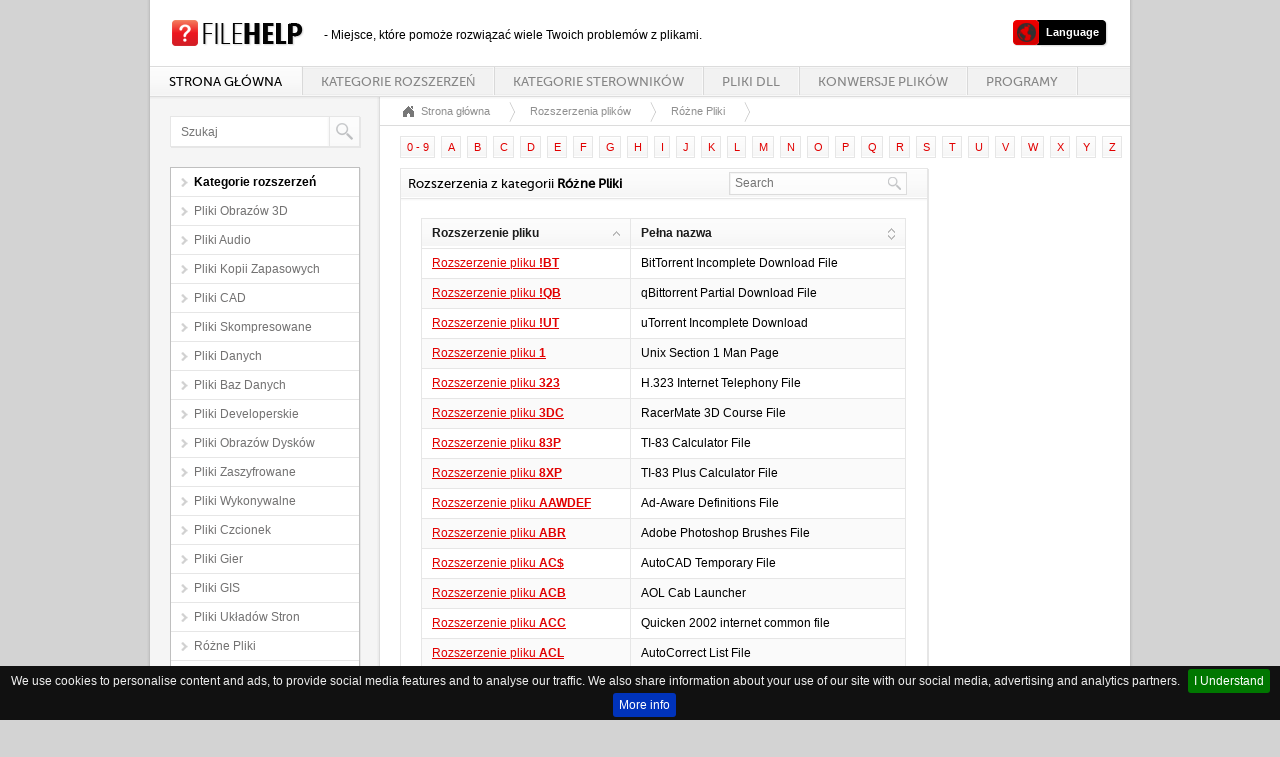

--- FILE ---
content_type: text/html
request_url: https://www.filehelp.pl/extensions/misc-files
body_size: 4952
content:
<!DOCTYPE html PUBLIC "-//W3C//DTD XHTML 1.0 Transitional//EN" "https://www.w3.org/TR/xhtml1/DTD/xhtml1-transitional.dtd">
<html xmlns="https://www.w3.org/1999/xhtml" xml:lang="pl" lang="pl">
<head>
	<meta http-equiv="Content-Type" content="text/html;charset=utf-8" /> 
	<title>Pliki w kategorii Różne Pliki.</title>
	<meta name="description" content="Różne Pliki - Informacje zawarte w serwisie FileHelp pomogą rozwiązać większość problemów z rozszerzeniami plików, sterownikami, plikami DLL a także konwersją plików." />
	<meta name="keywords" content="Różne Pliki, Rozszerzenia plików, Sterowniki, Pliki DLL, Konwersje plików, Programy" />	
	<meta name="apple-mobile-web-app-capable" content="no" />
	<meta name="apple-mobile-web-app-status-bar-style" content="black" />
	<meta name="viewport" content="width=device-width, initial-scale=1" />
	<meta name="Revisit-After" content="10 days" />
	<meta name="robots" content="ALL,INDEX" />	
	<meta http-equiv="content-language" content="pl" />
		<link rel="alternate" href="https://www.filehelp.info/extensions/misc-files" hreflang="en" />
		<link rel="alternate" href="https://www.filehelp.de/extensions/misc-files" hreflang="de" />
		<link rel="alternate" href="https://www.filehelp.it/extensions/misc-files" hreflang="it" />
		<link rel="alternate" href="https://www.filehelp.fr/extensions/misc-files" hreflang="fr" />
		<link rel="alternate" href="https://www.filehelp.org/extensions/misc-files" hreflang="ja" />
	<style type="text/css">
		@import url("/css/style.css");
		@import url("/css/forms.css");
		@import url("/css/forms-btn.css");
		@import url("/css/menu.css");
		@import url('/css/style_text.css');
		@import url("/css/system-message.css");		
		@import url("/css/datatables.css");
		@import url("/css/handheld.css");
		@import url("/css/jquery.cookiebar.css");		
	</style>
	<link rel="shortcut icon" type="image/x-icon" href="/favicon.ico" />
	<!--[if lte IE 8]>
		<script type="text/javascript" src="/js/excanvas.min.js"></script>
	<![endif]-->
	<script type="text/javascript" src="/js/jquery-1.7.1.min.js"></script>
	<script type="text/javascript" src="/js/jquery.backgroundPosition.js"></script>
	<script type="text/javascript" src="/js/jquery.placeholder.min.js"></script>
	<script type="text/javascript" src="/js/jquery.ui.1.8.17.js"></script>
	<script type="text/javascript" src="/js/jquery.ui.select.js"></script>
	<script type="text/javascript" src="/js/jquery.ui.spinner.js"></script>
	<script type="text/javascript" src="/js/superfish.js"></script>
	<script type="text/javascript" src="/js/supersubs.js"></script>
	<script type="text/javascript" src="/js/jquery.datatables.js"></script>
	<script type="text/javascript" src="/js/fullcalendar.min.js"></script>
	<script type="text/javascript" src="/js/jquery.smartwizard-2.0.min.js"></script>
	<script type="text/javascript" src="/js/pirobox.extended.min.js"></script>
	<script type="text/javascript" src="/js/jquery.tipsy.js"></script>
	<script type="text/javascript" src="/js/jquery.elastic.source.js"></script>
	<script type="text/javascript" src="/js/jquery.jBreadCrumb.1.1.js"></script>
	<script type="text/javascript" src="/js/jquery.validate.min.js"></script>
	<script type="text/javascript" src="/js/jquery.filestyle.mini.js"></script>
	<script type="text/javascript" src="/js/jquery.filter.input.js"></script>
	<script type="text/javascript" src="/js/jquery.wysiwyg.js"></script>
	<script type="text/javascript" src="/js/costum.js"></script>
	<script type="text/javascript" src="/js/jquery.cookiebar.js"></script>	
     <script type="text/javascript">
            $(document).ready(function(){
                    $('.searchfield').attr('placeholder', 'Szukaj');							
            });
			$(document).ready(function () {
				$.cookieBar({
				});
			});		
     </script>  

</head>

<body>
<script type="text/javascript" src="//s7.addthis.com/js/300/addthis_widget.js#pubid=ra-54d88cf07892ace3" async="async"></script>
<div id="wrapper">
	<div id="container">
		<div id="top">
			<h1 id="logo"><a href="/"></a></h1><span style="position:absolute;margin-top:6px;margin-left:20px;font-size:12px;"> - Miejsce, które pomoże rozwiązać wiele Twoich problemów z plikami.</span>
			<div id="labels">
				<ul>
					<li class="subnav" style="margin-left:10px">
					<a href="#" class="user"><span class="bar">Language</span></a>
						<ul>
												
							<li><a href="https://www.filehelp.info/extensions/misc-files" class="langlink">English</a></li>							<li><a href="https://www.filehelp.de/extensions/misc-files" class="langlink">Deutsch</a></li>							<li><a href="https://www.filehelp.it/extensions/misc-files" class="langlink">Italiano</a></li>							<li><a href="https://www.filehelp.fr/extensions/misc-files" class="langlink">Français</a></li>														<li><a href="https://www.filehelp.org/extensions/misc-files" class="langlink">日本語</a></li>	
						

						</ul>					
					</li>
				</ul>
			</div>
			<div id="menu">
				<ul> 
					<li class="current"><a href="/">Strona główna</a></li> 
					<li>
						<a href="/extensions">Kategorie rozszerzeń</a>
						<ul> 
								<li><a href="/extensions/3d-image-files">Pliki Obrazów 3D</a></li>		<li><a href="/extensions/audio-files">Pliki Audio</a></li>		<li><a href="/extensions/backup-files">Pliki Kopii Zapasowych</a></li>		<li><a href="/extensions/cad-files">Pliki CAD</a></li>		<li><a href="/extensions/compressed-files">Pliki Skompresowane</a></li>		<li><a href="/extensions/data-files">Pliki Danych</a></li>		<li><a href="/extensions/database-files">Pliki Baz Danych</a></li>		<li><a href="/extensions/developer-files">Pliki Developerskie</a></li>		<li><a href="/extensions/disk-image-files">Pliki Obrazów Dysków</a></li>		<li><a href="/extensions/encoded-files">Pliki Zaszyfrowane</a></li>		<li><a href="/extensions/executable-files">Pliki Wykonywalne</a></li>		<li><a href="/extensions/font-files">Pliki Czcionek</a></li>		<li><a href="/extensions/game-files">Pliki Gier</a></li>		<li><a href="/extensions/gis-files">Pliki GIS</a></li>		<li><a href="/extensions/layout-files">Pliki Układów Stron</a></li>		<li><a href="/extensions/misc-files">Różne Pliki</a></li>		<li><a href="/extensions/plugin-files">Pliki Wtyczek</a></li>		<li><a href="/extensions/raster-image-files">Pliki Obrazów Rastrowych</a></li>		<li><a href="/extensions/settings-files">Pliki Ustawień</a></li>		<li><a href="/extensions/spreadsheet-files">Pliki Arkusza Kalkulacyjnego</a></li>		<li><a href="/extensions/system-files">Pliki Systemowe</a></li>		<li><a href="/extensions/text-files">Pliki Tekstowe</a></li>		<li><a href="/extensions/vector-image-files">Pliki Obrazów Wektorowych</a></li>		<li><a href="/extensions/video-files">Pliki Wideo</a></li>		<li><a href="/extensions/web-files">Pliki Internetowe</a></li>	
						</ul>
					</li>
					<li>
						<a href="/drivers">Kategorie sterowników</a>
						<ul> 
								<li><a href="/drivers/bios">BIOS</a></li>		<li><a href="/drivers/bluetooth">Bluetooth</a></li>		<li><a href="/drivers/card-readers">Czytniki kart</a></li>		<li><a href="/drivers/digital-camera-webcam">Kamery cyfrowe i internetowe</a></li>		<li><a href="/drivers/dvd-blu-ray-players">Odtwarzacze DVD / Blu-Ray</a></li>		<li><a href="/drivers/firmware">Firmware</a></li>		<li><a href="/drivers/graphics-board">Karty graficzne</a></li>		<li><a href="/drivers/hdd-ssd-nas-usb">HDD, SSD, NAS, USB</a></li>		<li><a href="/drivers/joystick-gamepad">Joystick, Gamepad</a></li>		<li><a href="/drivers/keyboard-mouse">Klawiatury i myszki</a></li>		<li><a href="/drivers/mobile-phones">Telefony komórkowe</a></li>		<li><a href="/drivers/modem">Modemy</a></li>		<li><a href="/drivers/monitor">Monitory</a></li>		<li><a href="/drivers/motherboard">Płyty główne</a></li>		<li><a href="/drivers/network-card">Karty sieciowe</a></li>		<li><a href="/drivers/other-drivers-tools">Inne sterowniki i narzędzia</a></li>		<li><a href="/drivers/printer-scanner">Drukarki, skanery</a></li>		<li><a href="/drivers/router-switch-ap">Router, Switch, AP</a></li>		<li><a href="/drivers/sound-card">Karty dźwiękowe</a></li>		<li><a href="/drivers/tablets">Tablety</a></li>		<li><a href="/drivers/tv-hdtv-projectors">TV, HDTV, Projektory</a></li>		<li><a href="/drivers/tv-tuner-capture-card">Tunery TV, karty telewizyjne</a></li>		<li><a href="/drivers/voip">VoIP</a></li>		<li><a href="/drivers/audiodj-gear"></a></li>		<li><a href="/drivers/network-ip-nvr-surveillance-baby-camera"></a></li>		<li><a href="/drivers/gaming-consoles"></a></li>		<li><a href="/drivers/smartwatch-wearables-fitness"></a></li>		<li><a href="/drivers/drone-helicopter-multicopter-controller"></a></li>	
						</ul>
					</li>	
					<li><a href="/dll">Pliki DLL</a></li>
					<li><a href="/convert">Konwersje plików</a></li>
					<li><a href="/software">Programy</a></li>
				</ul>
			</div>
		</div>		<div id="left">
			<div class="box search">
				<div class="content">
					<form action="/search" method="get">
						<input type="text" name="q" id="q" class="searchfield" value="" />
						<button type="submit"></button>
					</form>
				</div>
		</div>
			<div class="boxcat submenu">
				<div class="content">
					<ul>
						<li class="current"><span>Kategorie rozszerzeń</span></li>	
								<li><a href="/extensions/3d-image-files">Pliki Obrazów 3D</a></li>		<li><a href="/extensions/audio-files">Pliki Audio</a></li>		<li><a href="/extensions/backup-files">Pliki Kopii Zapasowych</a></li>		<li><a href="/extensions/cad-files">Pliki CAD</a></li>		<li><a href="/extensions/compressed-files">Pliki Skompresowane</a></li>		<li><a href="/extensions/data-files">Pliki Danych</a></li>		<li><a href="/extensions/database-files">Pliki Baz Danych</a></li>		<li><a href="/extensions/developer-files">Pliki Developerskie</a></li>		<li><a href="/extensions/disk-image-files">Pliki Obrazów Dysków</a></li>		<li><a href="/extensions/encoded-files">Pliki Zaszyfrowane</a></li>		<li><a href="/extensions/executable-files">Pliki Wykonywalne</a></li>		<li><a href="/extensions/font-files">Pliki Czcionek</a></li>		<li><a href="/extensions/game-files">Pliki Gier</a></li>		<li><a href="/extensions/gis-files">Pliki GIS</a></li>		<li><a href="/extensions/layout-files">Pliki Układów Stron</a></li>		<li><a href="/extensions/misc-files">Różne Pliki</a></li>		<li><a href="/extensions/plugin-files">Pliki Wtyczek</a></li>		<li><a href="/extensions/raster-image-files">Pliki Obrazów Rastrowych</a></li>		<li><a href="/extensions/settings-files">Pliki Ustawień</a></li>		<li><a href="/extensions/spreadsheet-files">Pliki Arkusza Kalkulacyjnego</a></li>		<li><a href="/extensions/system-files">Pliki Systemowe</a></li>		<li><a href="/extensions/text-files">Pliki Tekstowe</a></li>		<li><a href="/extensions/vector-image-files">Pliki Obrazów Wektorowych</a></li>		<li><a href="/extensions/video-files">Pliki Wideo</a></li>		<li><a href="/extensions/web-files">Pliki Internetowe</a></li>							
					</ul>
				</div>
			</div>
			
			<div class="box statics">
				<div class="content">
					<ul>
						<li><b>Statystyki serwisu</b></li>
						<li>Rozszerzenia plików <div class="info red"><span>8788</span></div></li>
						<li>Sterowniki <div class="info blue"><span>268997</span></div></li>
						<li>Pliki DLL <div class="info green"><span>38223</span></div></li>
						<li>Konwersje plików <div class="info black"><span>2032</span></div></li>
						<li>Programy <div class="info blue"><span>5926</span></div></li>
						
					</ul>
				</div>
			</div>
		</div>		<div id="right">
		
			<div id="breadcrumbs">
				<ul>
					<li></li>
					<li><a href="/">Strona główna</a></li>
					<li><a href="/extensions">Rozszerzenia plików</a></li>
					<li><a href="/extensions/misc-files" title="Misc Files">Różne Pliki</a></li>				
				</ul>
			</div>

			<div class="section">
			<div class="dataTables_paginate paging_full_numbers" style="margin-bottom:-10px;margin-top:10px;margin-left:-3px;">
									<span class="paginate_button"><a href="/extensions/alphabet/1" style="text-decoration:none;">0 - 9</a></span>					<span class="paginate_button"><a href="/extensions/alphabet/a" style="text-decoration:none;">A</a></span>					<span class="paginate_button"><a href="/extensions/alphabet/b" style="text-decoration:none;">B</a></span>					<span class="paginate_button"><a href="/extensions/alphabet/c" style="text-decoration:none;">C</a></span>					<span class="paginate_button"><a href="/extensions/alphabet/d" style="text-decoration:none;">D</a></span>					<span class="paginate_button"><a href="/extensions/alphabet/e" style="text-decoration:none;">E</a></span>					<span class="paginate_button"><a href="/extensions/alphabet/f" style="text-decoration:none;">F</a></span>					<span class="paginate_button"><a href="/extensions/alphabet/g" style="text-decoration:none;">G</a></span>					<span class="paginate_button"><a href="/extensions/alphabet/h" style="text-decoration:none;">H</a></span>					<span class="paginate_button"><a href="/extensions/alphabet/i" style="text-decoration:none;">I</a></span>					<span class="paginate_button"><a href="/extensions/alphabet/j" style="text-decoration:none;">J</a></span>					<span class="paginate_button"><a href="/extensions/alphabet/k" style="text-decoration:none;">K</a></span>					<span class="paginate_button"><a href="/extensions/alphabet/l" style="text-decoration:none;">L</a></span>					<span class="paginate_button"><a href="/extensions/alphabet/m" style="text-decoration:none;">M</a></span>					<span class="paginate_button"><a href="/extensions/alphabet/n" style="text-decoration:none;">N</a></span>					<span class="paginate_button"><a href="/extensions/alphabet/o" style="text-decoration:none;">O</a></span>					<span class="paginate_button"><a href="/extensions/alphabet/p" style="text-decoration:none;">P</a></span>					<span class="paginate_button"><a href="/extensions/alphabet/q" style="text-decoration:none;">Q</a></span>					<span class="paginate_button"><a href="/extensions/alphabet/r" style="text-decoration:none;">R</a></span>					<span class="paginate_button"><a href="/extensions/alphabet/s" style="text-decoration:none;">S</a></span>					<span class="paginate_button"><a href="/extensions/alphabet/t" style="text-decoration:none;">T</a></span>					<span class="paginate_button"><a href="/extensions/alphabet/u" style="text-decoration:none;">U</a></span>					<span class="paginate_button"><a href="/extensions/alphabet/v" style="text-decoration:none;">V</a></span>					<span class="paginate_button"><a href="/extensions/alphabet/w" style="text-decoration:none;">W</a></span>					<span class="paginate_button"><a href="/extensions/alphabet/x" style="text-decoration:none;">X</a></span>					<span class="paginate_button"><a href="/extensions/alphabet/y" style="text-decoration:none;">Y</a></span>					<span class="paginate_button"><a href="/extensions/alphabet/z" style="text-decoration:none;">Z</a></span>				
			</div>					
				<div class="three-quarter">
				<div class="box">
					<div class="title">
						Rozszerzenia z kategorii <b>Różne Pliki</b>					</div>
					<div class="content">
						<table cellspacing="0" cellpadding="0" border="0" class="all"> 
							<thead> 							
								<tr>
									<th>Rozszerzenie pliku</th>
									<th>Pełna nazwa</th>
								</tr>								
							</thead>
							<tbody>
								
								<tr>
									<td><a href="/file-extension/!bt" title="Jak otworzyć plik .!bt?">Rozszerzenie pliku <strong>!BT</strong></a></td>
									<td>BitTorrent Incomplete Download File</td>
								</tr>	
								
								<tr>
									<td><a href="/file-extension/!qb" title="Jak otworzyć plik .!qb?">Rozszerzenie pliku <strong>!QB</strong></a></td>
									<td>qBittorrent Partial Download File</td>
								</tr>	
								
								<tr>
									<td><a href="/file-extension/!ut" title="Jak otworzyć plik .!ut?">Rozszerzenie pliku <strong>!UT</strong></a></td>
									<td>uTorrent Incomplete Download</td>
								</tr>	
								
								<tr>
									<td><a href="/file-extension/1" title="Jak otworzyć plik .1?">Rozszerzenie pliku <strong>1</strong></a></td>
									<td>Unix Section 1 Man Page</td>
								</tr>	
								
								<tr>
									<td><a href="/file-extension/323" title="Jak otworzyć plik .323?">Rozszerzenie pliku <strong>323</strong></a></td>
									<td>H.323 Internet Telephony File</td>
								</tr>	
								
								<tr>
									<td><a href="/file-extension/3dc" title="Jak otworzyć plik .3dc?">Rozszerzenie pliku <strong>3DC</strong></a></td>
									<td>RacerMate 3D Course File</td>
								</tr>	
								
								<tr>
									<td><a href="/file-extension/83p" title="Jak otworzyć plik .83p?">Rozszerzenie pliku <strong>83P</strong></a></td>
									<td>TI-83 Calculator File</td>
								</tr>	
								
								<tr>
									<td><a href="/file-extension/8xp" title="Jak otworzyć plik .8xp?">Rozszerzenie pliku <strong>8XP</strong></a></td>
									<td>TI-83 Plus Calculator File</td>
								</tr>	
								
								<tr>
									<td><a href="/file-extension/aawdef" title="Jak otworzyć plik .aawdef?">Rozszerzenie pliku <strong>AAWDEF</strong></a></td>
									<td>Ad-Aware Definitions File</td>
								</tr>	
								
								<tr>
									<td><a href="/file-extension/abr" title="Jak otworzyć plik .abr?">Rozszerzenie pliku <strong>ABR</strong></a></td>
									<td>Adobe Photoshop Brushes File</td>
								</tr>	
								
								<tr>
									<td><a href="/file-extension/ac$" title="Jak otworzyć plik .ac$?">Rozszerzenie pliku <strong>AC$</strong></a></td>
									<td>AutoCAD Temporary File</td>
								</tr>	
								
								<tr>
									<td><a href="/file-extension/acb" title="Jak otworzyć plik .acb?">Rozszerzenie pliku <strong>ACB</strong></a></td>
									<td>AOL Cab Launcher</td>
								</tr>	
								
								<tr>
									<td><a href="/file-extension/acc" title="Jak otworzyć plik .acc?">Rozszerzenie pliku <strong>ACC</strong></a></td>
									<td>Quicken 2002 internet common file</td>
								</tr>	
								
								<tr>
									<td><a href="/file-extension/acl" title="Jak otworzyć plik .acl?">Rozszerzenie pliku <strong>ACL</strong></a></td>
									<td>AutoCorrect List File</td>
								</tr>	
								
								<tr>
									<td><a href="/file-extension/acs" title="Jak otworzyć plik .acs?">Rozszerzenie pliku <strong>ACS</strong></a></td>
									<td>Agent Character File</td>
								</tr>	
								
								<tr>
									<td><a href="/file-extension/ad" title="Jak otworzyć plik .ad?">Rozszerzenie pliku <strong>AD</strong></a></td>
									<td>After Dark Screensaver</td>
								</tr>	
								
								<tr>
									<td><a href="/file-extension/adadownload" title="Jak otworzyć plik .adadownload?">Rozszerzenie pliku <strong>ADADOWNLOAD</strong></a></td>
									<td>Adobe Download Assistant Partial Download File</td>
								</tr>	
								
								<tr>
									<td><a href="/file-extension/add" title="Jak otworzyć plik .add?">Rozszerzenie pliku <strong>ADD</strong></a></td>
									<td>Dynamics AX Developer Documentation File</td>
								</tr>	
								
								<tr>
									<td><a href="/file-extension/adi" title="Jak otworzyć plik .adi?">Rozszerzenie pliku <strong>ADI</strong></a></td>
									<td>Dynamics AX Developer Documentation Index File</td>
								</tr>	
								
								<tr>
									<td><a href="/file-extension/adm" title="Jak otworzyć plik .adm?">Rozszerzenie pliku <strong>ADM</strong></a></td>
									<td>Portfolio Admin-Level Access Flag</td>
								</tr>	
								
								<tr>
									<td><a href="/file-extension/aepkey" title="Jak otworzyć plik .aepkey?">Rozszerzenie pliku <strong>AEPKEY</strong></a></td>
									<td>Advanced Encryption Package Key File</td>
								</tr>	
								
								<tr>
									<td><a href="/file-extension/afploc" title="Jak otworzyć plik .afploc?">Rozszerzenie pliku <strong>AFPLOC</strong></a></td>
									<td>Apple Filing Protocol Location</td>
								</tr>	
								
								<tr>
									<td><a href="/file-extension/agd" title="Jak otworzyć plik .agd?">Rozszerzenie pliku <strong>AGD</strong></a></td>
									<td>Agile Advantage E-mail Attachment</td>
								</tr>	
								
								<tr>
									<td><a href="/file-extension/ahd" title="Jak otworzyć plik .ahd?">Rozszerzenie pliku <strong>AHD</strong></a></td>
									<td>Microsoft Dynamics AX On-line help data file</td>
								</tr>	
								
								<tr>
									<td><a href="/file-extension/ahi" title="Jak otworzyć plik .ahi?">Rozszerzenie pliku <strong>AHI</strong></a></td>
									<td>Microsoft Dynamics AX online help index file</td>
								</tr>	
								
								<tr>
									<td><a href="/file-extension/aif" title="Jak otworzyć plik .aif?">Rozszerzenie pliku <strong>AIF</strong></a></td>
									<td>Symbian Application Information File</td>
								</tr>	
								
								<tr>
									<td><a href="/file-extension/aim" title="Jak otworzyć plik .aim?">Rozszerzenie pliku <strong>AIM</strong></a></td>
									<td>AOL Instant Messenger Launch File</td>
								</tr>	
								
								<tr>
									<td><a href="/file-extension/alt" title="Jak otworzyć plik .alt?">Rozszerzenie pliku <strong>ALT</strong></a></td>
									<td>Dynamics AX Temporary File</td>
								</tr>	
								
								<tr>
									<td><a href="/file-extension/annot" title="Jak otworzyć plik .annot?">Rozszerzenie pliku <strong>ANNOT</strong></a></td>
									<td>Adobe Digital Editions Annotations File</td>
								</tr>	
								
								<tr>
									<td><a href="/file-extension/aod" title="Jak otworzyć plik .aod?">Rozszerzenie pliku <strong>AOD</strong></a></td>
									<td>Microsoft Dynamics AX object data file</td>
								</tr>	
								
								<tr>
									<td><a href="/file-extension/aoi" title="Jak otworzyć plik .aoi?">Rozszerzenie pliku <strong>AOI</strong></a></td>
									<td>Dynamics AX Application Object Index File</td>
								</tr>	
								
								<tr>
									<td><a href="/file-extension/aol" title="Jak otworzyć plik .aol?">Rozszerzenie pliku <strong>AOL</strong></a></td>
									<td>America On-line related file</td>
								</tr>	
								
								<tr>
									<td><a href="/file-extension/apf" title="Jak otworzyć plik .apf?">Rozszerzenie pliku <strong>APF</strong></a></td>
									<td>Adobe Profile File</td>
								</tr>	
								
								<tr>
									<td><a href="/file-extension/appdownload" title="Jak otworzyć plik .appdownload?">Rozszerzenie pliku <strong>APPDOWNLOAD</strong></a></td>
									<td>Mac App Store Partially Downloaded App</td>
								</tr>	
								
								<tr>
									<td><a href="/file-extension/appup" title="Jak otworzyć plik .appup?">Rozszerzenie pliku <strong>APPUP</strong></a></td>
									<td>Erlang Application Upgrade File</td>
								</tr>	
								
								<tr>
									<td><a href="/file-extension/arr" title="Jak otworzyć plik .arr?">Rozszerzenie pliku <strong>ARR</strong></a></td>
									<td>Advanced RAR Password Recovery Project</td>
								</tr>	
								
								<tr>
									<td><a href="/file-extension/ash" title="Jak otworzyć plik .ash?">Rozszerzenie pliku <strong>ASH</strong></a></td>
									<td>Nintendo Wii System Menu File</td>
								</tr>	
								
								<tr>
									<td><a href="/file-extension/ass" title="Jak otworzyć plik .ass?">Rozszerzenie pliku <strong>ASS</strong></a></td>
									<td>Aegisub Advanced Substation Alpha File</td>
								</tr>	
								
								<tr>
									<td><a href="/file-extension/atz" title="Jak otworzyć plik .atz?">Rozszerzenie pliku <strong>ATZ</strong></a></td>
									<td>Atomic Time Zone File</td>
								</tr>	
								
								<tr>
									<td><a href="/file-extension/auz" title="Jak otworzyć plik .auz?">Rozszerzenie pliku <strong>AUZ</strong></a></td>
									<td>Ableton Authorization File</td>
								</tr>	
								
								<tr>
									<td><a href="/file-extension/avastlic" title="Jak otworzyć plik .avastlic?">Rozszerzenie pliku <strong>AVASTLIC</strong></a></td>
									<td>Avast! License File</td>
								</tr>	
								
								<tr>
									<td><a href="/file-extension/avgdx" title="Jak otworzyć plik .avgdx?">Rozszerzenie pliku <strong>AVGDX</strong></a></td>
									<td>AVG Diagnostics File</td>
								</tr>	
								
								<tr>
									<td><a href="/file-extension/awc" title="Jak otworzyć plik .awc?">Rozszerzenie pliku <strong>AWC</strong></a></td>
									<td>Emulex AWC Firmware Update File</td>
								</tr>	
								
								<tr>
									<td><a href="/file-extension/awd" title="Jak otworzyć plik .awd?">Rozszerzenie pliku <strong>AWD</strong></a></td>
									<td>Award BIOS Update File</td>
								</tr>	
								
								<tr>
									<td><a href="/file-extension/awkw" title="Jak otworzyć plik .awkw?">Rozszerzenie pliku <strong>AWKW</strong></a></td>
									<td>Awkwords Word Generator File</td>
								</tr>	
								
								<tr>
									<td><a href="/file-extension/az!" title="Jak otworzyć plik .az!?">Rozszerzenie pliku <strong>AZ!</strong></a></td>
									<td>Vuze Partial Download File</td>
								</tr>	
								
								<tr>
									<td><a href="/file-extension/b" title="Jak otworzyć plik .b?">Rozszerzenie pliku <strong>B</strong></a></td>
									<td>IBM Lotus applause batch list file</td>
								</tr>	
								
								<tr>
									<td><a href="/file-extension/bbl" title="Jak otworzyć plik .bbl?">Rozszerzenie pliku <strong>BBL</strong></a></td>
									<td>TeX/BibTeX bibliographic reference file</td>
								</tr>	
								
								<tr>
									<td><a href="/file-extension/bc" title="Jak otworzyć plik .bc?">Rozszerzenie pliku <strong>BC</strong></a></td>
									<td>BitComet Partially Downloaded File</td>
								</tr>	
								
								<tr>
									<td><a href="/file-extension/bc!" title="Jak otworzyć plik .bc!?">Rozszerzenie pliku <strong>BC!</strong></a></td>
									<td>BitComet Incomplete File</td>
								</tr>	
								
								<tr>
									<td><a href="/file-extension/bdr" title="Jak otworzyć plik .bdr?">Rozszerzenie pliku <strong>BDR</strong></a></td>
									<td>Publisher Borders File</td>
								</tr>	
								
								<tr>
									<td><a href="/file-extension/bfc" title="Jak otworzyć plik .bfc?">Rozszerzenie pliku <strong>BFC</strong></a></td>
									<td>Windows Briefcase File</td>
								</tr>	
								
								<tr>
									<td><a href="/file-extension/bkmk" title="Jak otworzyć plik .bkmk?">Rozszerzenie pliku <strong>BKMK</strong></a></td>
									<td>Yummy FTP Bookmark File</td>
								</tr>	
								
								<tr>
									<td><a href="/file-extension/bmc" title="Jak otworzyć plik .bmc?">Rozszerzenie pliku <strong>BMC</strong></a></td>
									<td>Embroidery Image File</td>
								</tr>	
								
								<tr>
									<td><a href="/file-extension/bmk" title="Jak otworzyć plik .bmk?">Rozszerzenie pliku <strong>BMK</strong></a></td>
									<td>Nokia Device Bookmark File</td>
								</tr>	
								
								<tr>
									<td><a href="/file-extension/bootskin" title="Jak otworzyć plik .bootskin?">Rozszerzenie pliku <strong>BOOTSKIN</strong></a></td>
									<td>Stardock Bootskin File</td>
								</tr>	
								
								<tr>
									<td><a href="/file-extension/box" title="Jak otworzyć plik .box?">Rozszerzenie pliku <strong>BOX</strong></a></td>
									<td>Microsoft Store Download File</td>
								</tr>	
								
								<tr>
									<td><a href="/file-extension/bp2" title="Jak otworzyć plik .bp2?">Rozszerzenie pliku <strong>BP2</strong></a></td>
									<td>AutoCAD Batch Plot File</td>
								</tr>	
								
								<tr>
									<td><a href="/file-extension/bp3" title="Jak otworzyć plik .bp3?">Rozszerzenie pliku <strong>BP3</strong></a></td>
									<td>AutoCAD Batch Plot File</td>
								</tr>	
								
								<tr>
									<td><a href="/file-extension/bpdx" title="Jak otworzyć plik .bpdx?">Rozszerzenie pliku <strong>BPDX</strong></a></td>
									<td>Acrobat Batch PDX File</td>
								</tr>	
								
								<tr>
									<td><a href="/file-extension/bpl" title="Jak otworzyć plik .bpl?">Rozszerzenie pliku <strong>BPL</strong></a></td>
									<td>AutoCAD Batch Plot File</td>
								</tr>	
								
								<tr>
									<td><a href="/file-extension/bps" title="Jak otworzyć plik .bps?">Rozszerzenie pliku <strong>BPS</strong>